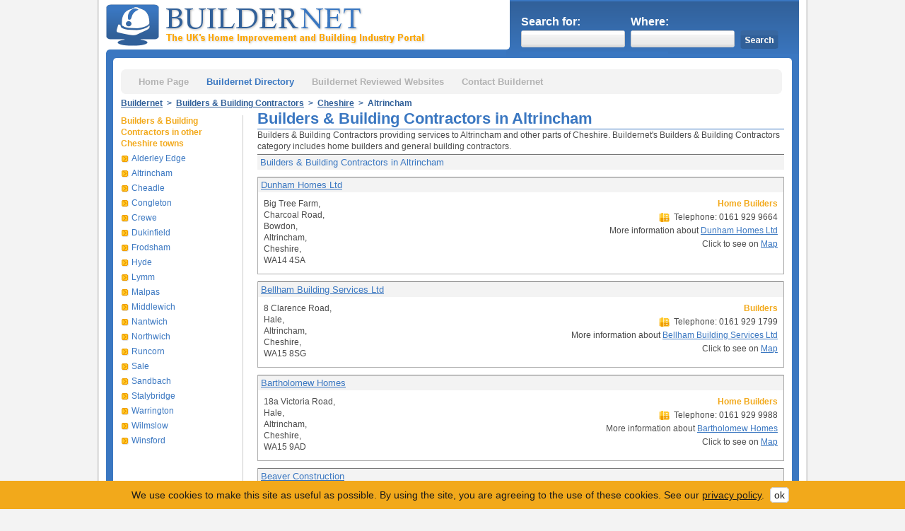

--- FILE ---
content_type: text/html
request_url: http://www.buildernet.com/builders/cheshire/altrincham
body_size: 4228
content:
<!-- builder --><!DOCTYPE html PUBLIC "-//W3C//DTD XHTML 1.0 Strict//EN" 
	"http://www.w3.org/TR/xhtml1/DTD/xhtml1-strict.dtd">
<html xmlns="http://www.w3.org/1999/xhtml" xml:lang="en" lang="en">
	<head>
		<meta http-equiv="Content-Type" content="text/html; charset=utf-8"/>
		<title>Builders & Building Contractors in Altrincham - Buildernet</title>
	<link rel="canonical" href="https://buildernet.com/builders/cheshire/altrincham" />
		<meta name="description" content="Find Altrincham Builders &amp; Building Contractors on Buildernet - the UK home improvement and building industry portal."/>
		<link rel="apple-touch-icon" type="image/png" href="../../img/apple-touch-icon.png"/>
		<link rel="shortcut icon" href="../../img/favicon.ico" type="image/x-icon"/>
		<link rel="stylesheet" media="screen" href="../../screen.css"/>
						<script type="text/javascript" src="../../jquery.js"></script>
	</head>
	<body>
		<div id="body">
			<div id="header">
				<div id="logo"><a href="/">Buildernet - The UK&#38;s Home Improvement and Building Industry Portal</a></div>
				<div id="searchbox">
					<form action="../../results" method="get" onsubmit="return validate_form(this)">
						<fieldset>
							<legend><label for="find">Search for:</label></legend>
							<div><input type="text" name="find" id="find" class="text"/></div>
						</fieldset>
						<fieldset>
							<legend><label for="place">Where:</label></legend>
							<div><input type="text" name="place" id="place" class="text"/></div>
						</fieldset>
						<p><input type="submit" class="submit" value=""/></p>
					</form>
				</div>
				<div id="topbar"></div>
			</div>
			<div id="main">
				<div id="bulk">
					<ul id="nav">
						<li><a href="/">Home Page</a></li>
						<li><a href="../../business" id="on">Buildernet Directory</a></li>
						<li><a href="../../online-resources">Buildernet Reviewed Websites</a></li>
						<li><a href="../../contact">Contact Buildernet</a></li>
					</ul>					<p id="breadcrumb">
						<a href="/">Buildernet</a> &nbsp;&gt;&nbsp;  
						<a href="../../builders">Builders & Building Contractors</a> &nbsp;&gt;&nbsp;  
						<a href="../../builders/cheshire">Cheshire</a> &nbsp;&gt;&nbsp;  
						Altrincham					</p>
					<div id="content">
						<h1>Builders & Building Contractors in Altrincham</h1>
						<p>
							Builders & Building Contractors providing services to Altrincham and other parts of Cheshire. Buildernet's Builders & Building Contractors category includes home builders and general building contractors.						</p>
						<h3>Builders & Building Contractors in Altrincham</h3>
						<div class="bizlisting">
							<form method="post" action="../../companypage" name="businessform876786">
								<h3><a href="#" onclick="document.businessform876786.submit()">Dunham Homes Ltd</a></h3>
								<address>
									Big Tree Farm,<br/>Charcoal Road,<br/>Bowdon,<br/>Altrincham,<br/>Cheshire,<br/>WA14 4SA								</address>
								<ul>
									<li><strong>Home Builders</strong></li>
																		<li><span class="icon_tel">&nbsp;</span> Telephone: 0161 929 9664</li>
									<li>More information about <a href="#" onclick="document.businessform876786.submit()">Dunham Homes Ltd</a></li>
									<li>Click to see on <a href="#" onclick="document.businessform876786.submit()">Map</a></li>
								</ul>
								<input type="hidden" name="nid" value="876786"/>
								<input type="hidden" name="headingfriendly" value="builders"/>
							</form>
							<div class="clear"></div>
						</div>
						<div class="bizlisting">
							<form method="post" action="../../companypage" name="businessform136861">
								<h3><a href="#" onclick="document.businessform136861.submit()">Bellham Building Services Ltd</a></h3>
								<address>
									8 Clarence Road,<br/>Hale,<br/>Altrincham,<br/>Cheshire,<br/>WA15 8SG								</address>
								<ul>
									<li><strong>Builders</strong></li>
																		<li><span class="icon_tel">&nbsp;</span> Telephone: 0161 929 1799</li>
									<li>More information about <a href="#" onclick="document.businessform136861.submit()">Bellham Building Services Ltd</a></li>
									<li>Click to see on <a href="#" onclick="document.businessform136861.submit()">Map</a></li>
								</ul>
								<input type="hidden" name="nid" value="136861"/>
								<input type="hidden" name="headingfriendly" value="builders"/>
							</form>
							<div class="clear"></div>
						</div>
						<div class="bizlisting">
							<form method="post" action="../../companypage" name="businessform876536">
								<h3><a href="#" onclick="document.businessform876536.submit()">Bartholomew Homes</a></h3>
								<address>
									18a Victoria Road,<br/>Hale,<br/>Altrincham,<br/>Cheshire,<br/>WA15 9AD								</address>
								<ul>
									<li><strong>Home Builders</strong></li>
																		<li><span class="icon_tel">&nbsp;</span> Telephone: 0161 929 9988</li>
									<li>More information about <a href="#" onclick="document.businessform876536.submit()">Bartholomew Homes</a></li>
									<li>Click to see on <a href="#" onclick="document.businessform876536.submit()">Map</a></li>
								</ul>
								<input type="hidden" name="nid" value="876536"/>
								<input type="hidden" name="headingfriendly" value="builders"/>
							</form>
							<div class="clear"></div>
						</div>
						<div class="bizlisting">
							<form method="post" action="../../companypage" name="businessform1794870">
								<h3><a href="#" onclick="document.businessform1794870.submit()">Beaver Construction</a></h3>
								<address>
									4 Crediton Close,<br/>Altrincham,<br/>Cheshire,<br/>WA14 4UN								</address>
								<ul>
									<li><strong>Builders</strong></li>
																		<li><span class="icon_tel">&nbsp;</span> Telephone: 0161 929 1722</li>
									<li>More information about <a href="#" onclick="document.businessform1794870.submit()">Beaver Construction</a></li>
									<li>Click to see on <a href="#" onclick="document.businessform1794870.submit()">Map</a></li>
								</ul>
								<input type="hidden" name="nid" value="1794870"/>
								<input type="hidden" name="headingfriendly" value="builders"/>
							</form>
							<div class="clear"></div>
						</div>
						<div class="bizlisting">
							<form method="post" action="../../companypage" name="businessform138753">
								<h3><a href="#" onclick="document.businessform138753.submit()">Cheshire Construction</a></h3>
								<address>
									15a Egerton Road,<br/>Hale,<br/>Altrincham,<br/>Cheshire,<br/>WA15 8EE								</address>
								<ul>
									<li><strong>Builders</strong></li>
																		<li><span class="icon_tel">&nbsp;</span> Telephone: 0161 903 8100</li>
									<li>More information about <a href="#" onclick="document.businessform138753.submit()">Cheshire Construction</a></li>
									<li>Click to see on <a href="#" onclick="document.businessform138753.submit()">Map</a></li>
								</ul>
								<input type="hidden" name="nid" value="138753"/>
								<input type="hidden" name="headingfriendly" value="builders"/>
							</form>
							<div class="clear"></div>
						</div>
						<div class="bizlisting">
							<form method="post" action="../../companypage" name="businessform147849">
								<h3><a href="#" onclick="document.businessform147849.submit()">Lovell Partnerships Ltd</a></h3>
								<address>
									Nelson House,<br/>Park Road,<br/>Timperley,<br/>Altrincham,<br/>Cheshire,<br/>WA14 5DL								</address>
								<ul>
									<li><strong>Builders</strong></li>
																		<li><span class="icon_tel">&nbsp;</span> Telephone: 0161 905 1727</li>
																		<li><span class="icon_web">&nbsp;</span> Website: <a href="/" rel="external">http://www.lovellpartnerships.co.uk</a></li>
									<li>More information about <a href="#" onclick="document.businessform147849.submit()">Lovell Partnerships Ltd</a></li>
									<li>Click to see on <a href="#" onclick="document.businessform147849.submit()">Map</a></li>
								</ul>
								<input type="hidden" name="nid" value="147849"/>
								<input type="hidden" name="headingfriendly" value="builders"/>
							</form>
							<div class="clear"></div>
						</div>
						<div class="bizlisting">
							<form method="post" action="../../companypage" name="businessform148322">
								<h3><a href="#" onclick="document.businessform148322.submit()">M J & E Forbes</a></h3>
								<address>
									45 Hale Road,<br/>Hale,<br/>Altrincham,<br/>Cheshire,<br/>WA15 9HP								</address>
								<ul>
									<li><strong>Builders</strong></li>
																		<li><span class="icon_tel">&nbsp;</span> Telephone: 0161 928 5392</li>
									<li>More information about <a href="#" onclick="document.businessform148322.submit()">M J & E Forbes</a></li>
									<li>Click to see on <a href="#" onclick="document.businessform148322.submit()">Map</a></li>
								</ul>
								<input type="hidden" name="nid" value="148322"/>
								<input type="hidden" name="headingfriendly" value="builders"/>
							</form>
							<div class="clear"></div>
						</div>
						<div class="bizlisting">
							<form method="post" action="../../companypage" name="businessform137719">
								<h3><a href="#" onclick="document.businessform137719.submit()">Bullock Construction Ltd</a></h3>
								<address>
									Farrow House,<br/>Atlantic Street,<br/>Broadheath,<br/>Altrincham,<br/>Cheshire,<br/>WA14 5TW								</address>
								<ul>
									<li><strong>Builders</strong></li>
																		<li><span class="icon_tel">&nbsp;</span> Telephone: 0161 928 6488</li>
																		<li><span class="icon_web">&nbsp;</span> Website: <a href="/" rel="external">http://www.bullock.co.uk</a></li>
									<li>More information about <a href="#" onclick="document.businessform137719.submit()">Bullock Construction Ltd</a></li>
									<li>Click to see on <a href="#" onclick="document.businessform137719.submit()">Map</a></li>
								</ul>
								<input type="hidden" name="nid" value="137719"/>
								<input type="hidden" name="headingfriendly" value="builders"/>
							</form>
							<div class="clear"></div>
						</div>
						<div class="bizlisting">
							<form method="post" action="../../companypage" name="businessform151298">
								<h3><a href="#" onclick="document.businessform151298.submit()">Percival Bros</a></h3>
								<address>
									45 Wellington Road,<br/>Timperley,<br/>Altrincham,<br/>Cheshire,<br/>WA15 7RQ								</address>
								<ul>
									<li><strong>Builders</strong></li>
																		<li><span class="icon_tel">&nbsp;</span> Telephone: 0161 928 4120</li>
									<li>More information about <a href="#" onclick="document.businessform151298.submit()">Percival Bros</a></li>
									<li>Click to see on <a href="#" onclick="document.businessform151298.submit()">Map</a></li>
								</ul>
								<input type="hidden" name="nid" value="151298"/>
								<input type="hidden" name="headingfriendly" value="builders"/>
							</form>
							<div class="clear"></div>
						</div>
						<div class="bizlisting">
							<form method="post" action="../../companypage" name="businessform135583">
								<h3><a href="#" onclick="document.businessform135583.submit()">Anderson Goddard</a></h3>
								<address>
									26 Beeston Avenue,<br/>Timperley,<br/>Altrincham,<br/>Cheshire,<br/>WA15 7RU								</address>
								<ul>
									<li><strong>Builders</strong></li>
																		<li><span class="icon_tel">&nbsp;</span> Telephone: 0161 928 9038</li>
									<li>More information about <a href="#" onclick="document.businessform135583.submit()">Anderson Goddard</a></li>
									<li>Click to see on <a href="#" onclick="document.businessform135583.submit()">Map</a></li>
								</ul>
								<input type="hidden" name="nid" value="135583"/>
								<input type="hidden" name="headingfriendly" value="builders"/>
							</form>
							<div class="clear"></div>
						</div>
						<div class="bizlisting">
							<form method="post" action="../../companypage" name="businessform1846127">
								<h3><a href="#" onclick="document.businessform1846127.submit()">McGoff & Byrne</a></h3>
								<address>
									Lyon Rd,<br/>Atlantic St,<br/>Broadheath,<br/>Altrincham,<br/>Cheshire,<br/>WA14 5EF								</address>
								<ul>
									<li><strong>Builders</strong></li>
																		<li><span class="icon_tel">&nbsp;</span> Telephone: 0161 927 2940</li>
									<li>More information about <a href="#" onclick="document.businessform1846127.submit()">McGoff & Byrne</a></li>
									<li>Click to see on <a href="#" onclick="document.businessform1846127.submit()">Map</a></li>
								</ul>
								<input type="hidden" name="nid" value="1846127"/>
								<input type="hidden" name="headingfriendly" value="builders"/>
							</form>
							<div class="clear"></div>
						</div>
						<div class="bizlisting">
							<form method="post" action="../../companypage" name="businessform144975">
								<h3><a href="#" onclick="document.businessform144975.submit()">J & J Drinkwater</a></h3>
								<address>
									Keepers Cottage,<br/>Thorley Lane,<br/>Ringway,<br/>Altrincham,<br/>Cheshire,<br/>WA15 8UQ								</address>
								<ul>
									<li><strong>Builders</strong></li>
																		<li><span class="icon_tel">&nbsp;</span> Telephone: 0161 980 7210</li>
									<li>More information about <a href="#" onclick="document.businessform144975.submit()">J & J Drinkwater</a></li>
									<li>Click to see on <a href="#" onclick="document.businessform144975.submit()">Map</a></li>
								</ul>
								<input type="hidden" name="nid" value="144975"/>
								<input type="hidden" name="headingfriendly" value="builders"/>
							</form>
							<div class="clear"></div>
						</div>
						<div class="bizlisting">
							<form method="post" action="../../companypage" name="businessform1623308">
								<h3><a href="#" onclick="document.businessform1623308.submit()">Altrincham Building Company</a></h3>
								<address>
									46 Hart Street,<br/>Altrincham,<br/>Cheshire,<br/>WA14 1JW								</address>
								<ul>
									<li><strong>Builders</strong></li>
																		<li><span class="icon_tel">&nbsp;</span> Telephone: 0161 929 4669</li>
																		<li><span class="icon_web">&nbsp;</span> Website: <a href="/" rel="external">http://www.altrinchambuildingcompany.co.uk</a></li>
									<li>More information about <a href="#" onclick="document.businessform1623308.submit()">Altrincham Building Company</a></li>
									<li>Click to see on <a href="#" onclick="document.businessform1623308.submit()">Map</a></li>
								</ul>
								<input type="hidden" name="nid" value="1623308"/>
								<input type="hidden" name="headingfriendly" value="builders"/>
							</form>
							<div class="clear"></div>
						</div>
						<div class="bizlisting">
							<form method="post" action="../../companypage" name="businessform145083">
								<h3><a href="#" onclick="document.businessform145083.submit()">J A Payne Ltd</a></h3>
								<address>
									80 Deansgate Lane,<br/>Timperley,<br/>Altrincham,<br/>Cheshire,<br/>WA14 1SP								</address>
								<ul>
									<li><strong>Builders</strong></li>
																		<li><span class="icon_tel">&nbsp;</span> Telephone: 0161 928 8411</li>
									<li>More information about <a href="#" onclick="document.businessform145083.submit()">J A Payne Ltd</a></li>
									<li>Click to see on <a href="#" onclick="document.businessform145083.submit()">Map</a></li>
								</ul>
								<input type="hidden" name="nid" value="145083"/>
								<input type="hidden" name="headingfriendly" value="builders"/>
							</form>
							<div class="clear"></div>
						</div>
						<div class="bizlisting">
							<form method="post" action="../../companypage" name="businessform135233">
								<h3><a href="#" onclick="document.businessform135233.submit()">Airtek Builders</a></h3>
								<address>
									44 Lorraine Road,<br/>Timperley,<br/>Altrincham,<br/>Cheshire,<br/>WA15 7NB								</address>
								<ul>
									<li><strong>Builders</strong></li>
																		<li><span class="icon_tel">&nbsp;</span> Telephone: 0161 904 8338</li>
									<li>More information about <a href="#" onclick="document.businessform135233.submit()">Airtek Builders</a></li>
									<li>Click to see on <a href="#" onclick="document.businessform135233.submit()">Map</a></li>
								</ul>
								<input type="hidden" name="nid" value="135233"/>
								<input type="hidden" name="headingfriendly" value="builders"/>
							</form>
							<div class="clear"></div>
						</div>
						<div class="bizlisting">
							<form method="post" action="../../companypage" name="businessform141118">
								<h3><a href="#" onclick="document.businessform141118.submit()">Domville Builders</a></h3>
								<address>
									11 Westwood Avenue,<br/>Timperley,<br/>Altrincham,<br/>Cheshire,<br/>WA15 6QF								</address>
								<ul>
									<li><strong>Builders</strong></li>
																		<li><span class="icon_tel">&nbsp;</span> Telephone: 07885 505 932</li>
									<li>More information about <a href="#" onclick="document.businessform141118.submit()">Domville Builders</a></li>
									<li>Click to see on <a href="#" onclick="document.businessform141118.submit()">Map</a></li>
								</ul>
								<input type="hidden" name="nid" value="141118"/>
								<input type="hidden" name="headingfriendly" value="builders"/>
							</form>
							<div class="clear"></div>
						</div>
						<div class="bizlisting">
							<form method="post" action="../../companypage" name="businessform148003">
								<h3><a href="#" onclick="document.businessform148003.submit()">Coffey Joiners & Builders</a></h3>
								<address>
									48 Hawthorn Avenue,<br/>Timperley,<br/>Altrincham,<br/>Cheshire,<br/>WA15 6TR								</address>
								<ul>
									<li><strong>Builders</strong></li>
																		<li><span class="icon_tel">&nbsp;</span> Telephone: 0161 973 5464</li>
									<li>More information about <a href="#" onclick="document.businessform148003.submit()">Coffey Joiners & Builders</a></li>
									<li>Click to see on <a href="#" onclick="document.businessform148003.submit()">Map</a></li>
								</ul>
								<input type="hidden" name="nid" value="148003"/>
								<input type="hidden" name="headingfriendly" value="builders"/>
							</form>
							<div class="clear"></div>
						</div>
						<div class="bizlisting">
							<form method="post" action="../../companypage" name="businessform150433">
								<h3><a href="#" onclick="document.businessform150433.submit()">P & S Builders</a></h3>
								<address>
									63 Sylvan Avenue,<br/>Timperley,<br/>Altrincham,<br/>Cheshire,<br/>WA15 6AD								</address>
								<ul>
									<li><strong>Builders</strong></li>
																		<li><span class="icon_tel">&nbsp;</span> Telephone: 0161 973 1353</li>
									<li>More information about <a href="#" onclick="document.businessform150433.submit()">P & S Builders</a></li>
									<li>Click to see on <a href="#" onclick="document.businessform150433.submit()">Map</a></li>
								</ul>
								<input type="hidden" name="nid" value="150433"/>
								<input type="hidden" name="headingfriendly" value="builders"/>
							</form>
							<div class="clear"></div>
						</div>
						<div class="bizlisting">
							<form method="post" action="../../companypage" name="businessform151910">
								<h3><a href="#" onclick="document.businessform151910.submit()">R A Astley</a></h3>
								<address>
									3 Lutener Avenue,<br/>Broadheath,<br/>Altrincham,<br/>Cheshire,<br/>WA14 5JL								</address>
								<ul>
									<li><strong>Builders</strong></li>
																		<li><span class="icon_tel">&nbsp;</span> Telephone: 0161 928 3462</li>
									<li>More information about <a href="#" onclick="document.businessform151910.submit()">R A Astley</a></li>
									<li>Click to see on <a href="#" onclick="document.businessform151910.submit()">Map</a></li>
								</ul>
								<input type="hidden" name="nid" value="151910"/>
								<input type="hidden" name="headingfriendly" value="builders"/>
							</form>
							<div class="clear"></div>
						</div>
						<div class="bizlisting">
							<form method="post" action="../../companypage" name="businessform151179">
								<h3><a href="#" onclick="document.businessform151179.submit()">Paul Kaye Builders</a></h3>
								<address>
									5 South Meade,<br/>Timperley,<br/>Altrincham,<br/>Cheshire,<br/>WA15 6QL								</address>
								<ul>
									<li><strong>Builders</strong></li>
																		<li><span class="icon_tel">&nbsp;</span> Telephone: 0161 973 9680</li>
									<li>More information about <a href="#" onclick="document.businessform151179.submit()">Paul Kaye Builders</a></li>
									<li>Click to see on <a href="#" onclick="document.businessform151179.submit()">Map</a></li>
								</ul>
								<input type="hidden" name="nid" value="151179"/>
								<input type="hidden" name="headingfriendly" value="builders"/>
							</form>
							<div class="clear"></div>
						</div>
						<ul id="paging">
							<li>
								<a href="/" id="true">
									1								</a>
							</li>
						</ul>
					</div>
					<div id="side-content">
						<p class="title">Builders & Building Contractors in other Cheshire towns</p>
						<ul>
							<li>
								<a href="../../builders/cheshire/alderley-edge">
									Alderley Edge								</a>
							</li>
							<li>
								<a href="../../builders/cheshire/altrincham">
									Altrincham								</a>
							</li>
							<li>
								<a href="../../builders/cheshire/cheadle">
									Cheadle								</a>
							</li>
							<li>
								<a href="../../builders/cheshire/congleton">
									Congleton								</a>
							</li>
							<li>
								<a href="../../builders/cheshire/crewe">
									Crewe								</a>
							</li>
							<li>
								<a href="../../builders/cheshire/dukinfield">
									Dukinfield								</a>
							</li>
							<li>
								<a href="../../builders/cheshire/frodsham">
									Frodsham								</a>
							</li>
							<li>
								<a href="../../builders/cheshire/hyde">
									Hyde								</a>
							</li>
							<li>
								<a href="../../builders/cheshire/lymm">
									Lymm								</a>
							</li>
							<li>
								<a href="../../builders/cheshire/malpas">
									Malpas								</a>
							</li>
							<li>
								<a href="../../builders/cheshire/middlewich">
									Middlewich								</a>
							</li>
							<li>
								<a href="../../builders/cheshire/nantwich">
									Nantwich								</a>
							</li>
							<li>
								<a href="../../builders/cheshire/northwich">
									Northwich								</a>
							</li>
							<li>
								<a href="../../builders/cheshire/runcorn">
									Runcorn								</a>
							</li>
							<li>
								<a href="../../builders/cheshire/sale">
									Sale								</a>
							</li>
							<li>
								<a href="../../builders/cheshire/sandbach">
									Sandbach								</a>
							</li>
							<li>
								<a href="../../builders/cheshire/stalybridge">
									Stalybridge								</a>
							</li>
							<li>
								<a href="../../builders/cheshire/warrington">
									Warrington								</a>
							</li>
							<li>
								<a href="../../builders/cheshire/wilmslow">
									Wilmslow								</a>
							</li>
							<li>
								<a href="../../builders/cheshire/winsford">
									Winsford								</a>
							</li>
												</ul>
					</div>
					<div class="clear"></div>
				</div>				
			</div>
			<div id="footer">
				<p>
					Copyright &copy; 1995-2015 All rights reserved | <a href="../../contact">Contact Us</a> | <a href="../../privacy">Privacy Policy</a> | <a href="../../disclaimer">Disclaimer</a>
				</p>
			</div>
		</div>
		<div class="cookieWarningBox"></div>   
		<script type="text/javascript" src="../../common.js"></script>
		        <script>(function(a){var d=document,c=d.createElement("script");c.async=!0,c.defer=!0,c.src=a,d.getElementsByTagName("head")[0].appendChild(c)})((iatDev=(window.location.href.indexOf("iatDev=1")>-1||document.cookie.indexOf("iatDev=1")>-1),"//"+(window.location.protocol=="http:"&&!iatDev?"":"s")+"data.captifymedia.com/244130.js?r="+Math.random()*1e16+"&m=1112&a=244130"+(iatDev?"&d=1":"")))</script>
<script>
var _ca = _ca || [];
    _ca.push('1');
(function(){var s=document.createElement('script'),
t=document.getElementsByTagName('script')[0];s.type='text/javascript';s.async=true;
s.defer=true;s.src='http://p.cpx.to/prod/11240/px.js?r='+(65536*(1+Math.random())|0).
toString(16);t.parentNode.insertBefore(s,t)})();
</script>
	<script type="text/javascript">
function createCookie(a, b, c) {
    if (c) {
        var d = new Date;
        d.setTime(d.getTime() + c * 24 * 60 * 60 * 1e3);
        var e = "; expires=" + d.toGMTString()
    } else var e = "";
    document.cookie = a + "=" + b + e + "; path=/"
}
function readCookie(a) {
    var b = a + "=";
    var c = document.cookie.split(";");
    for (var d = 0; d < c.length; d++) {
        var e = c[d];
        while (e.charAt(0) == " ") e = e.substring(1, e.length);
        if (e.indexOf(b) == 0) return e.substring(b.length, e.length)
    }
    return null
}
$(document).ready(function () {
    var privacyUrl = "http://"+document.domain+"../../privacy";
    var closeText = "<strong>ok</strong>";
    var cookieStatus = readCookie("cookieStatus");
    if (cookieStatus != 1) {
        var cookieBoxStyle = {
            position: "fixed",
            bottom: "0px",
            width: "100%",            
            padding: "11px",
            color:"#1a1a1a",
            "font-size": "14px",
            "background-color": "#F2A91B",
            display: "none",
            "text-align":"center"
        };
        $(".cookieWarningBox").css(cookieBoxStyle);
        $(".cookieWarningBox").html("We use cookies to make this site as useful as possible. By using the site, you are agreeing to the use of these cookies. See our <a href=" + privacyUrl + ' style="color:#1a1a1a;">privacy policy</a>. &nbsp;<a href="javascript:void(0)" class="cookieButton">' + closeText + "</a>");
        $(".cookieWarningBox").fadeIn(1000);
        $(".cookieWarningBox a.cookieButton").click(function () {
            $(".cookieWarningBox").fadeOut(1000);
            createCookie("cookieStatus", 1, 90)
        })
    }
})        
	</script>
	</body>
</html>